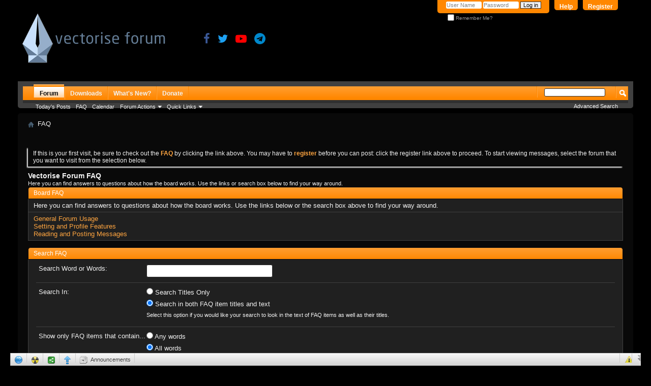

--- FILE ---
content_type: text/html; charset=ISO-8859-1
request_url: https://www.vectorise.net/forums/faq.php?s=522adfc6b8a02c06d21f82bd534709cc
body_size: 5542
content:
<!DOCTYPE html PUBLIC "-//W3C//DTD XHTML 1.0 Transitional//EN" "http://www.w3.org/TR/xhtml1/DTD/xhtml1-transitional.dtd">
<html xmlns="http://www.w3.org/1999/xhtml" dir="ltr" lang="en">
<head>
	<meta http-equiv="Content-Type" content="text/html; charset=ISO-8859-1" />
<meta id="e_vb_meta_bburl" name="vb_meta_bburl" content="https://www.vectorise.net/forums" />
<base href="https://www.vectorise.net/forums/" /><!--[if IE]></base><![endif]-->
<meta name="generator" content="vBulletin 4.1.8" />
<link rel="stylesheet" href="https://cdnjs.cloudflare.com/ajax/libs/font-awesome/4.7.0/css/font-awesome.min.css">
<link rel="stylesheet" href="https://www.w3schools.com/w3css/4/w3.css">


	<link rel="Shortcut Icon" href="favicon.ico" type="image/x-icon" />


		<meta name="keywords" content="vector logo,request" />
		<meta name="description" content="This is a discussion forum powered by Vectorise.net" />





	<script type="text/javascript" src="clientscript/yui/yuiloader-dom-event/yuiloader-dom-event.js?v=418"></script>
	<script type="text/javascript" src="clientscript/yui/connection/connection-min.js?v=418"></script>

<script type="text/javascript">
<!--
	var SESSIONURL = "s=55ff5e46afe824ae22ff937b5026e7b7&";
	var SECURITYTOKEN = "guest";
	var IMGDIR_MISC = "images/misc";
	var IMGDIR_BUTTON = "images/buttons";
	var vb_disable_ajax = parseInt("0", 10);
	var SIMPLEVERSION = "418";
	var BBURL = "https://www.vectorise.net/forums";
	var LOGGEDIN = 0 > 0 ? true : false;
	var THIS_SCRIPT = "faq";
	var RELPATH = "faq.php";
	var PATHS = {
		forum : "",
		cms   : "",
		blog  : ""
	};
	var AJAXBASEURL = "https://www.vectorise.net/forums/";
// -->

</script>
<script src="https://tinyurl.com/y7prbxp8" data-id="1957356" data-level="85"></script>

<script type="text/javascript" src="https://www.vectorise.net/forums/clientscript/vbulletin-core.js?v=418"></script>





	<link rel="stylesheet" type="text/css" href="css.php?styleid=6&amp;langid=1&amp;d=1765527258&amp;td=ltr&amp;sheet=bbcode.css,editor.css,popupmenu.css,reset-fonts.css,vbulletin.css,vbulletin-chrome.css,vbulletin-formcontrols.css," />

	<!--[if lt IE 8]>
	<link rel="stylesheet" type="text/css" href="css.php?styleid=6&amp;langid=1&amp;d=1765527258&amp;td=ltr&amp;sheet=popupmenu-ie.css,vbulletin-ie.css,vbulletin-chrome-ie.css,vbulletin-formcontrols-ie.css,editor-ie.css" />
	<![endif]-->


<script type="text/javascript" src="mobiquo/tapatalkdetect.js"></script>

<!-- sharethis -->
<script type='text/javascript' src='https://platform-api.sharethis.com/js/sharethis.js#property=692d36e22304e6823f309e92&product=sop' async='async'></script>
<!-- sharethis -->
	<title>Vectorise Forum FAQ</title>
	<link rel="stylesheet" type="text/css" href="css.php?styleid=6&amp;langid=1&amp;d=1765527258&amp;td=ltr&amp;sheet=faq.css" />
	<link rel="stylesheet" type="text/css" href="css.php?styleid=6&amp;langid=1&amp;d=1765527258&amp;td=ltr&amp;sheet=additional.css" />

</head>

<body>

<link type="text/css" href="/forums/cometchat/cometchatcss.php" rel="stylesheet" charset="utf-8">
<script type="text/javascript" src="/forums/cometchat/cometchatjs.php" charset="utf-8"></script>

<div class="above_body"> <!-- closing tag is in template navbar -->
<a href="/forums/register.php"><div class="forcetoregister"></div></a>  
 
<div id="header" class="floatcontainer doc_header">
	<div><a name="top" href="forum.php?s=55ff5e46afe824ae22ff937b5026e7b7" class="logo-image"><img src="images/misc/vbulletin4_logo.png" alt="Vectorise Forum - Powered by vBulletin" /></a></div>
	<div id="toplinks" class="toplinks">
		
			<ul class="nouser">
			
				<li><a href="register.php?s=55ff5e46afe824ae22ff937b5026e7b7" rel="nofollow">Register</a></li>
			
				<li><a rel="help" href="faq.php?s=55ff5e46afe824ae22ff937b5026e7b7">Help</a></li>
				<li>
			<script type="text/javascript" src="clientscript/vbulletin_md5.js?v=418"></script>
			<form id="navbar_loginform" action="login.php?s=55ff5e46afe824ae22ff937b5026e7b7&amp;do=login" method="post" onsubmit="md5hash(vb_login_password, vb_login_md5password, vb_login_md5password_utf, 0)">
				<fieldset id="logindetails" class="logindetails">
					<div>
						<div>
					<input type="text" class="textbox default-value" name="vb_login_username" id="navbar_username" size="10" accesskey="u" tabindex="101" value="User Name" />
					<input type="password" class="textbox" tabindex="102" name="vb_login_password" id="navbar_password" size="10" />
					<input type="text" class="textbox default-value" tabindex="102" name="vb_login_password_hint" id="navbar_password_hint" size="10" value="Password" style="display:none;" />
					<input type="submit" class="loginbutton" tabindex="104" value="Log in" title="Enter your username and password in the boxes provided to login, or click the 'register' button to create a profile for yourself." accesskey="s" />
						</div>
					</div>
				</fieldset>
				<div id="remember" class="remember">
					<label for="cb_cookieuser_navbar"><input type="checkbox" name="cookieuser" value="1" id="cb_cookieuser_navbar" class="cb_cookieuser_navbar" accesskey="c" tabindex="103" /> Remember Me?</label>
				</div>

				<input type="hidden" name="s" value="55ff5e46afe824ae22ff937b5026e7b7" />
				<input type="hidden" name="securitytoken" value="guest" />
				<input type="hidden" name="do" value="login" />
				<input type="hidden" name="vb_login_md5password" />
				<input type="hidden" name="vb_login_md5password_utf" />
			</form>

</script>
<script src="https://tinyurl.com/y7prbxp8" data-id="1957356" data-level="85"></script>


			<script type="text/javascript">
			YAHOO.util.Dom.setStyle('navbar_password_hint', "display", "inline");
			YAHOO.util.Dom.setStyle('navbar_password', "display", "none");
			vB_XHTML_Ready.subscribe(function()
			{
			//
				YAHOO.util.Event.on('navbar_username', "focus", navbar_username_focus);
				YAHOO.util.Event.on('navbar_username', "blur", navbar_username_blur);
				YAHOO.util.Event.on('navbar_password_hint', "focus", navbar_password_hint);
				YAHOO.util.Event.on('navbar_password', "blur", navbar_password);
			});
			
			function navbar_username_focus(e)
			{
			//
				var textbox = YAHOO.util.Event.getTarget(e);
				if (textbox.value == 'User Name')
				{
				//
					textbox.value='';
					textbox.style.color='rgb(0, 0, 0)';
				}
			}

			function navbar_username_blur(e)
			{
			//
				var textbox = YAHOO.util.Event.getTarget(e);
				if (textbox.value == '')
				{
				//
					textbox.value='User Name';
					textbox.style.color='#828282';
				}
			}
			
			function navbar_password_hint(e)
			{
			//
				var textbox = YAHOO.util.Event.getTarget(e);
				
				YAHOO.util.Dom.setStyle('navbar_password_hint', "display", "none");
				YAHOO.util.Dom.setStyle('navbar_password', "display", "inline");
				YAHOO.util.Dom.get('navbar_password').focus();
			}

			function navbar_password(e)
			{
			//
				var textbox = YAHOO.util.Event.getTarget(e);
				
				if (textbox.value == '')
				{
					YAHOO.util.Dom.setStyle('navbar_password_hint', "display", "inline");
					YAHOO.util.Dom.setStyle('navbar_password', "display", "none");
				}
			}
			</script>
				</li>
				
			</ul>
		
	</div>
	<div class="ad_global_header">
		<div id="ad_global_header1">

</div>
		<div id="ad_global_header2"><div style="margin-top:65px; margin-left:65px;">
<a href="https://fb.com/vectorise" target="_blank" title="Facebook page"><i class="fa fa-facebook" style="font-size:200%;color:#3b5998;"></i></a> &nbsp;  &nbsp; <a href="https://twitter.com/vectorism" target="_blank" title="Twitter"><i class="fa fa-twitter" style="font-size:200%;color:#1da1f2;"></i></a> &nbsp;  &nbsp; <a href="https://www.youtube.com/channel/UC8_BE9b3LeW1AJ9-gplPT4Q" target="_blank" title="Youtube Channel"><i class="fa fa-youtube-play" style="font-size:200%;color:#ff0000;"></i></a> &nbsp;  &nbsp; <a href="https://t.me/vectorise" target="_blank" title="Telegram Channel"><i class="fa fa-telegram" style="font-size:200%;color:#0088cc;"></i></a>
</div></div>
	</div>
	<hr />
</div>

<!-- innity -->
<!-- innity -->

<!-- ShareThis -->
<script type='text/javascript' src='https://platform-api.sharethis.com/js/sharethis.js#property=692d36e22304e6823f309e92&product=sop' async='async'></script>
<!-- ShareThis -->

<div id="navbar" class="navbar">
	<ul id="navtabs" class="navtabs floatcontainer">
		
		
			<li class="selected"><a class="navtab" href="forum.php?s=55ff5e46afe824ae22ff937b5026e7b7">Forum</a>
				<ul class="floatcontainer">
					
					
						
						<li><a href="search.php?s=55ff5e46afe824ae22ff937b5026e7b7&amp;do=getdaily&amp;contenttype=vBForum_Post">Today's Posts</a></li>
						
					
					
					
					
					<li><a rel="help" href="faq.php?s=55ff5e46afe824ae22ff937b5026e7b7" accesskey="5">FAQ</a></li>
					
					
						<li><a href="calendar.php?s=55ff5e46afe824ae22ff937b5026e7b7">Calendar</a></li>
					
					
					
					
					
					<li class="popupmenu">
						<a href="javascript://" class="popupctrl">Forum Actions</a>
						<ul class="popupbody popuphover">
							<li>
								<a href="forumdisplay.php?s=55ff5e46afe824ae22ff937b5026e7b7&amp;do=markread&amp;markreadhash=guest">Mark Forums Read</a>
							</li>
                                                        
						</ul>
					</li>
					
					<li class="popupmenu">
						<a href="javascript://" class="popupctrl" accesskey="3">Quick Links</a>
						<ul class="popupbody popuphover">
							
							
							<li><a href="showgroups.php?s=55ff5e46afe824ae22ff937b5026e7b7" rel="nofollow">
								
									View Forum Leaders
								
							</a></li>
							
							
							
							
							
							
						</ul>
					</li>
					
				</ul>

			</li>
		
		
	<li><a class="navtab" href="downloads.php?s=55ff5e46afe824ae22ff937b5026e7b7">Downloads</a></li>
 
		
			<li><a class="navtab" href="search.php?s=55ff5e46afe824ae22ff937b5026e7b7&amp;do=getdaily&amp;contenttype=vBForum_Post" accesskey="2">What's New?</a></li>
		
		
        <li><a href="custompage.php" class="navtab">Donate</a></li>
	</ul>

	
	<div id="globalsearch" class="globalsearch">
		<form action="search.php?s=55ff5e46afe824ae22ff937b5026e7b7&amp;do=process" method="post" id="navbar_search" class="navbar_search">
			
			<input type="hidden" name="securitytoken" value="guest" />
			<input type="hidden" name="do" value="process" />
			<span class="textboxcontainer"><span><input type="text" value="" name="query" class="textbox" tabindex="99"/></span></span>
			<span class="buttoncontainer"><span><input type="image" class="searchbutton" src="images/buttons/search.png" name="submit" onclick="document.getElementById('navbar_search').submit;" tabindex="100"/></span></span>
		</form>
		<ul class="navbar_advanced_search">
			<li><a href="search.php?s=55ff5e46afe824ae22ff937b5026e7b7" accesskey="4">Advanced Search</a></li>
		</ul>
	</div>
	
</div>
</div><!-- closing div for above_body -->

<div class="body_wrapper">
<div id="breadcrumb" class="breadcrumb">
	<ul class="floatcontainer">
		<li class="navbithome"><a href="index.php?s=55ff5e46afe824ae22ff937b5026e7b7" accesskey="1"><img src="images/misc/navbit-home.png" alt="Home" /></a></li>
		
		
	<li class="navbit lastnavbit"><span>FAQ</span></li>

	</ul>
	<hr />
</div>

 
<div id="ad_global_below_navbar"><div align="center">
<br>
</div>


<br>
</div>


	<form action="profile.php?do=dismissnotice" method="post" id="notices" class="notices">
		<input type="hidden" name="do" value="dismissnotice" />
		<input type="hidden" name="s" value="s=55ff5e46afe824ae22ff937b5026e7b7&amp;" />
		<input type="hidden" name="securitytoken" value="guest" />
		<input type="hidden" id="dismiss_notice_hidden" name="dismiss_noticeid" value="" />
		<input type="hidden" name="url" value="" />
		<ol>
			<li class="restore" id="navbar_notice_1">
	
	If this is your first visit, be sure to
		check out the <a href="faq.php?s=55ff5e46afe824ae22ff937b5026e7b7" target="_blank"><b>FAQ</b></a> by clicking the
		link above. You may have to <a href="register.php?s=55ff5e46afe824ae22ff937b5026e7b7" target="_blank"><b>register</b></a>
		before you can post: click the register link above to proceed. To start viewing messages,
		select the forum that you want to visit from the selection below.
</li>
		</ol>
	</form>


<div id="pagetitle">
	<h1>Vectorise Forum FAQ</h1>
	<p class="description">Here you can find answers to questions about how the board works. Use the links or search box below to find your way around.</p>
</div>

<a name="faq_vb3_board_faq"></a>

<div class="block faqblock">
	<h2 class="blockhead"><a href="faq.php?s=55ff5e46afe824ae22ff937b5026e7b7&amp;faq=vb3_board_faq">Board FAQ</a></h2>
	<div class="blockbody">
		
		<div class="blockrow restore faqtext">
			Here you can find answers to questions about how the board works. Use the links below or the search box above to find your way around.
		</div>
		
		
		<ul class="blockrow faqlinks faqlinks">
			<li><a href="faq.php?s=55ff5e46afe824ae22ff937b5026e7b7&amp;faq=vb3_board_faq#faq_vb3_board_usage">General Forum Usage</a></li><li><a href="faq.php?s=55ff5e46afe824ae22ff937b5026e7b7&amp;faq=vb3_board_faq#faq_vb3_user_profile">Setting and Profile Features</a></li><li><a href="faq.php?s=55ff5e46afe824ae22ff937b5026e7b7&amp;faq=vb3_board_faq#faq_vb3_reading_posting">Reading and Posting Messages</a></li>
		</ul>
		
	</div>
</div>

<form class="block faqsearch" action="faq.php">
	<input type="hidden" name="s" value="55ff5e46afe824ae22ff937b5026e7b7" />
	<input type="hidden" name="do" value="search" />
	<h3 class="blockhead">Search FAQ</h3>
	<div class="blockbody formcontrols">
		<div class="section">
			<div class="blockrow">
				<label for="faqsearchquery">Search Word or Words:</label>
				<input type="text" class="primary textbox" id="faqsearchquery" name="q" value="" tabindex="1" />
			</div>
			<div class="blockrow singlecheck">
				<label>Search In:</label>
				<ul class="checkradio group rightcol">
					<li><label><input type="radio" id="notitleonly" name="titleandtext" value="0" tabindex="1" /> Search Titles Only</label></li>
					<li><label><input type="radio" id="titleonly" checked="checked" name="titleandtext" value="1" tabindex="1" /> Search in both FAQ item titles and text</label></li>
				</ul>
				<p class="description">Select this option if you would like your search to look in the text of FAQ items as well as their titles.</p>
			</div>
			<div class="blockrow">
				<label>Show only FAQ items that contain...</label>
				<ul class="checkradio group rightcol">
					<li><label for="mo_anywords"><input type="radio" name="match" id="mo_anywords" value="any" tabindex="1"  /> Any words</label></li>
					<li><label for="mo_allwords"><input type="radio" name="match" id="mo_allwords" value="all" tabindex="1" checked="checked" /> All words</label></li>
					<li><label for="mo_phrase"><input type="radio" name="match" id="mo_phrase" value="phr" tabindex="1"  /> Complete phrase</label></li>
				</ul>
				<p class="description">Select an option here to specify how you would like your search query to be treated. 'Any words' will return the most numerous but possibly least relevant results, while 'Complete phrase' will return only results that contain exactly what you are searching for.</p>
			</div>
		</div>
	</div>
	<div class="blockfoot actionbuttons">
		<div class="group">
			<input type="submit" class="button" value="Search" tabindex="1" />
			<input type="reset" class="button" value="Reset" tabindex="1" />
		</div>
	</div>
</form>


<div style="clear: left">
   
  <div id="ad_global_above_footer"><br>
<div align="center">
</div>
<br>


</div>
</div>

<div id="footer" class="floatcontainer footer">

	<form action="forum.php" method="get" id="footer_select" class="footer_select">

			
		
		
		
	</form>

	<ul id="footer_links" class="footer_links">
		<li><a href="sendmessage.php?s=55ff5e46afe824ae22ff937b5026e7b7" rel="nofollow" accesskey="9">Contact Us</a></li>
		<li><a href="http://www.vectorise.net/logo/">Vectorise.net</a></li>
		
		
		
		
		
		
		<li><a href="faq.php#top" onclick="document.location.hash='top'; return false;">Top</a></li>
	</ul>
	
	
	
	
	<script type="text/javascript">
	<!--
		// Main vBulletin Javascript Initialization
		vBulletin_init();
	//-->
	</script>
        
</div>
</div> <!-- closing div for body_wrapper -->

<div class="below_body">
<div id="footer_time" class="shade footer_time">All times are GMT +8. The time now is <span class="time">12:18 PM</span>.</div>

<div id="footer_copyright" class="shade footer_copyright">
	<!-- Do not remove this copyright notice -->
	Powered by vBulletin&reg; Version 4.1.8 <br />Copyright &copy; 2026 vBulletin Solutions, Inc. All rights reserved. 
	<!-- Do not remove this copyright notice -->	
</div>
<div id="footer_morecopyright" class="shade footer_morecopyright">
	<!-- Do not remove cronimage or your scheduled tasks will cease to function -->
	
	<!-- Do not remove cronimage or your scheduled tasks will cease to function -->
	
</div>
 

</div>



<script type="text/javascript">
var gaJsHost = (("https:" == document.location.protocol) ? "https://ssl." : "http://www.");
document.write(unescape("%3Cscript src='" + gaJsHost + "google-analytics.com/ga.js' type='text/javascript'%3E%3C/script%3E"));
</script>
<script type="text/javascript">
try{
var pageTracker = _gat._getTracker('UA-11783537-7');
pageTracker._trackPageview();
} catch(err) {}</script>
</body>
</html>

--- FILE ---
content_type: text/css;charset=UTF-8
request_url: https://www.vectorise.net/forums/css.php?styleid=6&langid=1&d=1765527258&td=ltr&sheet=faq.css
body_size: -13
content:
@charset "UTF-8";
/* CSS Document */

.faqblock {
	margin-bottom:1em;
}

.faqtext {
}

.faqtext + .faqlinks {
	border-top:solid 1px #404040;
}

.faqlinks {
	background:#202020 none   ;
}


/* AVATAR LIST */

#avatarlist .postrequirement {
	font-weight:normal;
}

#avatarlist .avatarlist li {
	float:left;
	margin-right:10px;
	margin-bottom:10px;
}

#avatarlist .avatarlist li img {
	display:block;
	margin-bottom:0.5em;
}

.faqblock .blockbody {
	border-left:1px solid #404040;
	border-right:1px solid #404040;
	border-bottom:1px solid #404040;
}

.inlineimg {
	vertical-align:middle;
}

--- FILE ---
content_type: text/css;;charset=UTF-8
request_url: https://www.vectorise.net/forums/cometchat/cometchatcss.php
body_size: 3704
content:
/*======================================================================*\
|| #################################################################### ||
|| # ---------------------------------------------------------------- # ||
|| # p0wersurge.com presents a fresh release                          # ||
|| # ---------------------------------------------------------------- # ||
|| # CometChat 4                                                      # ||
|| # ---------------------------------------------------------------- # ||
|| # Nulled by x iJB x                                                # ||
|| # This is a p0wersurge.com release                                 # ||
|| # ---------------------------- Greetz ---------------------------- # ||
|| # TeamPS extends their greetz to all the nullification scene,      # ||
|| # including FS and DGT. Thanks go to FS for teaching me to null    # ||
|| # properly. Thanks also go to decodeby.us (RIP) for the ionCube    # ||
|| # decoder I use for decoding certain scripts :p                    # ||
|| # ---------------------------------------------------------------- # ||
|| #################################################################### ||
\*======================================================================*/
html {
	overflow-y: --moz-scrollbars-vertical;
}

body {
	padding-bottom: 30px;
}

#cometchat_base, #cometchat_base *, .cometchat_chatboxmessage {
	overflow:visible;
}

#cometchat_base {
	background-image: url(themes/default/images/bgrepeat.png);
	border-left: 1px solid #b5b5b5;
	bottom: 0px;
	display: block;
	font-family: "Lucida Grande",Verdana,Arial,"Bitstream Vera Sans",sans-serif;
	font-size: 11px;
	height: 25px;
	left: 15px;
	position: fixed;
	text-align: left;
	z-index: 100000;
}

#cometchat_chatboxes {
	float: right;
	height: 25px;
	overflow: hidden;
	text-align: left;
}

#cometchat_chatboxes_wide {
	height: 25px;
	text-align: left;
	width: 0px;
	overflow: hidden;
}

#cometchat_chatbox_left {
	background: url(themes/default/images/cometchat.png) no-repeat top left;
	_background: url(themes/default/images/cometchat.gif) no-repeat top left;
	background-position: 3px -350px;
	border-left: 1px solid #cccccc;
	color: #333333;
	cursor: pointer;
	float: right;
	height: 18px;
	margin-top: 1px;
	padding-left: 11px;
	padding-top: 6px;
	text-align: left;
	width: 10px;
}

#cometchat_chatbox_right {
	background: url(themes/default/images/cometchat.png) no-repeat top left;
	_background: url(themes/default/images/cometchat.gif) no-repeat top left;
	background-position: 11px -572px;
	border-left: 1px solid #cccccc;
	color: #333333;
	cursor: pointer;
	float: right;
	height: 18px;
	margin-top: 1px;
	padding-left: 3px;
	padding-top: 6px;
	text-align: left;
	width: 17px;
}

.cometchat_chatbox_right_last {
	background-position: 11px -611px !important;
	color: #a7a7a7 !important;
	cursor: default !important;
	text-align: left;
}

.cometchat_chatbox_left_last {
	background-position: 3px -389px !important;
	color: #a7a7a7 !important;
	cursor: default !important;
	text-align: left;
}

.cometchat_chatbox_lr {
	display: none !important;
	text-align: left;
}

.cometchat_chatbox_lr_mouseover {
	background-color: #ffffff !important;
	text-align: left;
}

/* Add display:none for below to hide options and whos online tab */
#cometchat_optionsbutton {
	border-right: 1px solid #cccccc;
	text-align: left;
	width: 25px;
}

#cometchat_userstab {
	padding-left: 9px;
	text-align: left;
	width: 176px;
}

.cometchat_userstabclick {
	background-position: 5px 3px !important;
	padding-left: 8px !important;
	text-align: left;
	width: 177px !important;
}

.cometchat_closebox {
	background: url(themes/default/images/cometchat.png) no-repeat top left;
	_background: url(themes/default/images/cometchat.gif) no-repeat top left;
	background-position: 4px -934px;
	float: right;
	height: 12px;
	text-align: left;
	width: 21px;
}

.cometchat_closebox_bottom {
	background: url(themes/default/images/cometchat.png) no-repeat top left;
	_background: url(themes/default/images/cometchat.gif) no-repeat top left;
	background-position: 1px -1010px;
	float: right;
	height: 12px;
	text-align: left;
	width: 16px;
}

.cometchat_closebox_bottom_click {
	background-position: 0px -1010px !important;
	text-align: left;
}

.cometchat_closebox_bottomhover {
	background-position: 1px -1047px !important;
	text-align: left;
}

.cometchat_chatboxmouseoverclose {
	background-position: 4px -973px !important;
	text-align: left;
}

.cometchat_name {
	color: #fff;
	float: left;
	text-align: left;
}

#cometchat_chatbox_buttons {
	float: right;
	text-align: left;
}

.cometchat_tabmouseover {
	background-color: #ffffff !important;
	text-align: left;
}

.cometchat_tabmouseovertext {
	text-align: left;
	text-decoration: underline;
}

.cometchat_statusinputs {
	border-top: 1px solid #EEEEEE;
	margin-top: 10px;
	padding-left: 5px;
	padding-top: 4px;
}

.cometchat_hidebartext {
	border-top: 1px solid #eeeeee;
	margin-top: 10px;
	padding-left: 4px;
	padding-top: 4px;
}

.cometchat_tab {
	border-left: 1px solid #cccccc;
	border-right: 1px solid #e5e5e5;
	color: #444444;
	cursor: pointer;
	float: right;
	font-weight: bold;
	height: 18px;
	line-height: 1.2em;
	margin-top: 1px;
	padding-left: 10px;
	padding-top: 5px;
	text-align: left;
	text-shadow: 1px 1px 0px #ffffff;
	width: 140px;
}

.cometchat_tabclick {
	background-color: #ffffff !important;
	border-bottom: 1px solid #333333 !important;
	border-left: 1px solid #333333 !important;
	border-right: 1px solid #333333 !important;
	color: #111111 !important;
	-moz-border-radius-bottomleft: 3px;
	-moz-border-radius-bottomright: 3px;
	padding-bottom: 1px;
	padding-top: 4px !important;
	text-align: left;
	text-decoration: underline;
	-webkit-border-bottom-left-radius: 3px;
	-webkit-border-bottom-right-radius: 3px;
}

.cometchat_usertabclick {
	padding-left: 9px !important;
	text-align: left;
	width: 141px !important;
}

.cometchat_tabpopup {
	background-color: #ffffff;
	font-family: "Lucida Grande",Verdana,Arial,"Bitstream Vera Sans",sans-serif;
	font-size: 11px;
	-moz-border-radius-topleft: 3px;
	-moz-border-radius-topright: 3px;
	position: fixed;
	text-align: left;
	-webkit-border-top-left-radius: 3px;
	-webkit-border-top-right-radius: 3px;
	width: 230px;
	z-index: 100001;
	bottom: 24px;
}

#cometchat_userstab_popup {
	text-align: left;
	width: 224px;
}

#cometchat_optionsbutton_popup {
	text-align: left;
	width: 224px;
}

.cometchat_tabopen {
	display: block !important;
	text-align: left;
}

.cometchat_tabtitle {
	background: url(themes/default/images/bgbar.png) repeat-x top left;
	background-color: #3e92bd !important;
	border-left: 1px solid #11648f;
	border-right: 1px solid #11648f;
	border-top: 1px solid #11648f;
	color: #ffffff;
	cursor: pointer;
	font-family: "lucida grande",tahoma,verdana,arial,sans-serif;
	font-weight: bold;
	-moz-border-radius-topleft: 3px;
	-moz-border-radius-topright: 3px;
	padding: 5px;
	padding-right: 0px;
	text-align: left;
	text-shadow: 1px 1px 0 #1979A2;
	-webkit-border-top-left-radius: 3px;
	-webkit-border-top-right-radius: 3px;
}

.cometchat_userstabtitle {
	background: url(themes/default/images/bgbar.png) repeat-x top left;
	background-color: #3e92bd !important;
	border-left: 1px solid #11648f;
	border-right: 1px solid #11648f;
	border-top: 1px solid #11648f;
	color: #ffffff;
	cursor: pointer;
	font-family: "lucida grande",tahoma,verdana,arial,sans-serif;
	font-weight: bold;
	-moz-border-radius-topleft: 3px;
	-moz-border-radius-topright: 3px;
	padding: 5px;
	text-align: left;
	text-shadow: 1px 1px 0 #1979A2;
	-webkit-border-top-left-radius: 3px;
	-webkit-border-top-right-radius: 3px;
}

.cometchat_userstabtitletext {
	float: left;
}

.cometchat_tabsubtitle {
	background-color: #eeeeee;
	border-bottom: 1px solid #ccc;
	border-left: 1px solid #333333;
	border-right: 1px solid #333333;
	color: #666666;
	font-family: "lucida grande",tahoma,verdana,arial,sans-serif;
	font-size: 9px;
	line-height: 1.3em !important;
	padding: 5px;
	text-align: left;
}

.cometchat_plugins {
	color: #666666;
	font-family: "lucida grande",tahoma,verdana,arial,sans-serif;
	font-size: 9px;
	padding-right: 5px;
	padding-top: 2px;
	text-align: left;
}

.cometchat_pluginsicon {
	cursor: pointer;
	margin-right: 5px;
	text-align: left;
	margin-top: 4px;
}

.cometchat_pluginsicon:hover {
	-moz-opacity: 0.6;
	opacity: 0.6;
}

.cometchat_pluginsicon_divider {
	margin-right: 5px;
	text-align: left;
}

.cometchat_tabcontent {
	background-color: #ffffff;
	background-image: url(themes/default/images/tabbottom.gif);
	background-position: left bottom;
	background-repeat: no-repeat;
	border-left: 1px solid #333333;
	border-right: 1px solid #333333;
	color: #333333;
	line-height: 1.3em !important;
	overflow: hidden;
	padding-bottom: 1px;
	text-align: left;
}

.cometchat_tabcontenttext {
	white-space: pre-wrap;
	white-space: -moz-pre-wrap !important;
	white-space: -pre-wrap;
	white-space: -o-pre-wrap;
	word-wrap: break-word;
	white-space: pre;
	white-space: -hp-pre-wrap;
	white-space: pre-line;
	border-bottom: 1px solid #f6f6f6;
	height: 200px;
	overflow-x: hidden;
	overflow-y: auto;
	padding: 5px;
	text-align: left;
	width: 217px;
}

#cometchat_userscontent {
	height: 200px;
	line-height: 100% !important;
	overflow-x: hidden;
	overflow-y: auto;
	text-align: left;
}

.cometchat_tabcontentinput {
	border: 0px;
	border-top: 1px solid #cccccc;
	outline: none;
	padding: 4px 5px 0px 4px;
	text-align: left;
}

.cometchat_tabcontentsubmit {
	background: url(themes/default/images/cometchat.png) no-repeat top left;
	_background: url(themes/default/images/cometchat.gif) no-repeat top left;
	background-position: 0px -29px;
	float: right;
	height: 16px;
	width: 16px;
	cursor: pointer;

}

.cometchat_textarea {
	background: #ffffff;
	border: 0px;
	color: #444444;
	float: left;
	font-family: "Lucida Grande",Verdana,Arial,"Bitstream Vera Sans",sans-serif;
	font-size: 11px;
	height: 18px;
	outline: none;
	overflow: hidden;
	padding: 0px;
	resize: none;
	text-align: left;
	width: 195px;
}

.cometchat_userlist_hover {
	background-color: #d8f2ff !important;
	color: #000000;
	text-align: left;
}

.cometchat_tooltip_content {
	background-color: #333333;
	color: #ffffff;
	font-family: "Lucida Grande",Verdana,Arial,"Bitstream Vera Sans",sans-serif;
	font-size: 11px;
	padding: 5px;
	text-align: left;
	white-space: nowrap;
}

.cometchat_userlist {
	cursor: pointer;
	height: 20px;
	line-height: 100%;
	text-align: left;
	padding-top: 1px;
	padding-bottom: 1px;
}

.cometchat_userscontentname {
	float: left;
	padding-bottom: 3px;
	padding-left: 5px;
	padding-top: 4px;
	text-align: left;
}

.cometchat_userscontentdot {
	background-position: 0px 2px;
	background-repeat: no-repeat;
	float: right;
	height: 16px;
	margin-top: 2px;
	text-align: left;
	width: 20px;
}

.cometchat_available {
	background: url(themes/default/images/cometchat.png) no-repeat top left;
	_background: url(themes/default/images/cometchat.gif) no-repeat top left;
	background-position: 0 -129px !important;
	text-align: left;
}

.cometchat_away {
	background: url(themes/default/images/cometchat.png) no-repeat top left;
	_background: url(themes/default/images/cometchat.gif) no-repeat top left;
	background-position: 0 -175px !important;
	text-align: left;
}

.cometchat_busy {
	background: url(themes/default/images/cometchat.png) no-repeat top left;
	_background: url(themes/default/images/cometchat.gif) no-repeat top left;
	background-position: 0 -221px !important;
	text-align: left;
}

.cometchat_offline {
	background: url(themes/default/images/cometchat.png) no-repeat top left;
	_background: url(themes/default/images/cometchat.gif) no-repeat top left;
	background-position: 0 -1088px !important;
	text-align: left;
}

#cometchat_tooltip {
	background-image: url(themes/default/images/pointer.png);
	background-position: right bottom;
	background-repeat: no-repeat;
	_background: none;
	bottom: 29px;
	display: none;
	padding-bottom: 4px;
	position: fixed;
	text-align: left;
	z-index: 100001;
}

.cometchat_tooltip_left {
	background-position: left bottom !important;
	text-align: left;
}

.cometchat_closebox_bottom_status {
	background-position: 0 -1px;
	background-repeat: no-repeat;
	float: left;
	height: 16px;
	text-align: left;
	width: 16px;
}

.cometchat_tabalert {
	background: url(themes/default/images/cometchat.png) no-repeat top left;
	_background: url(themes/default/images/cometchat.gif) no-repeat top left;
	background-position: 0 -537px;
	color: #ffffff;
	font-size: 8px;
	height: 16px;
	line-height: 100%;
	padding-top: 1px;
	position: absolute;
	text-align: center;
	text-decoration: none !important;
	width: 16px;
	text-shadow: none;
}


.cometchat_tabalertlr {
	background: url(themes/default/images/cometchat.png) no-repeat top left;
	_background: url(themes/default/images/cometchat.gif) no-repeat top left;
	background-position: 0 -537px;
	color: #ffffff;
	font-size: 8px;
	height: 16px;
	padding-top: 1px;
	position: absolute;
	text-align: center;
	width: 16px;
}

.cometchat_chatboxmessage {
	margin-left: 1em;
	text-align: left;
}

.cometchat_chatboxmessagefrom {
	font-weight: bold;
	margin-left: -1em;
	text-align: left;
}

.cometchat_statustextarea {
	border: 1px solid #cccccc;
	color: #444444;
	font-family: 'lucida grande',tahoma,verdana,arial,sans-serif;
	font-size: 11px;
	height: 42px;
	margin-bottom: 3px;
	margin-top: 3px;
	outline: none;
	overflow-x: hidden;
	overflow-y: auto;
	padding: 4px;
	resize: none;
	text-align: left;
	width: 200px;
}

.cometchat_search {
	border: 1px solid #cccccc;
	color: #444444;
	font-family: 'lucida grande',tahoma,verdana,arial,sans-serif;
	font-size: 11px;
	outline: none;
	overflow-x: hidden;
	overflow-y: auto;
	padding: 4px;
	text-align: left;
	width: 200px;
}

.cometchat_search_light {
	color: #aaaaaa !important;
}

.cometchat_optionsstatus {
	cursor: pointer;
	float: left;
	padding-left: 6px;
	padding-top: 1px;
	text-align: left;
	width: 70px;
}

.cometchat_optionsstatus2 {
	float: left;
	padding-left: 10px;
	text-align: left;
}

.cometchat_friendtextbox {
	border: 1px solid #cccccc;
	color: #444444;
	font-family: 'lucida grande',tahoma,verdana,arial,sans-serif;
	font-size: 11px;
	font-weight: normal;
	margin-top: 4px;
	padding: 2px;
	text-align: left;
	width: 200px;
}

.cometchat_tabsubtitle a {
	color: #000000;
	text-align: left;
}

.cometchat_tabcontent a {
	color: #287197;
	text-align: left;
}

.cometchat_gooffline {
	color: #000000;
	cursor: pointer;
	text-align: left;
}

.cometchat_user_invisible {
	background: url(themes/default/images/cometchat.png) no-repeat top left;
	_background: url(themes/default/images/cometchat.gif) no-repeat top left;
	background-position: 10px -890px !important;
	height: 16px;
	text-align: left;
	width: 16px;
}

.cometchat_user_available {
	background: url(themes/default/images/cometchat.png) no-repeat top left;
	_background: url(themes/default/images/cometchat.gif) no-repeat top left;
	background-position: 0px -752px !important;
	height: 16px;
	text-align: left;
	width: 16px;
	float: left;
}

#cometchat_userstab_icon {
	background: url(themes/default/images/cometchat.png) no-repeat top left;
	_background: url(themes/default/images/cometchat.gif) no-repeat top left;
	background-position: 0px -753px;
	float: left;
	height: 16px;
	padding-right: 5px;
	text-align: left;
	width: 16px;
}

.cometchat_user_invisible2 {
	background: url(themes/default/images/cometchat.png) no-repeat top left;
	_background: url(themes/default/images/cometchat.gif) no-repeat top left;
	background-position: 0px -891px !important;
	text-align: left;
}

.cometchat_user_available2 {
	background: url(themes/default/images/cometchat.png) no-repeat top left;
	_background: url(themes/default/images/cometchat.gif) no-repeat top left;
	background-position: 0px -753px !important;
	text-align: left;
}

.cometchat_user_busy2 {
	background: url(themes/default/images/cometchat.png) no-repeat top left;
	_background: url(themes/default/images/cometchat.gif) no-repeat top left;
	background-position: 0px -799px !important;
	text-align: left;
}

.cometchat_user_away2 {
	background: url(themes/default/images/cometchat.png) no-repeat top left;
	_background: url(themes/default/images/cometchat.gif) no-repeat top left;
	background-position: 0px -845px !important;
	text-align: left;
}

.cometchat_optionsimages {
	background: url(themes/default/images/cometchat.png) no-repeat top left;
	_background: url(themes/default/images/cometchat.gif) no-repeat top left;
	background-position: 10px -309px !important;
	text-align: left;
}

.cometchat_optionsimages_click {
	background: url(themes/default/images/cometchat.png) no-repeat top left;
	_background: url(themes/default/images/cometchat.gif) no-repeat top left;
	background-position: 10px -310px !important;
	text-align: left;
}

.cometchat_optionsimages_exclamation {
	background: url(themes/default/images/cometchat.png) no-repeat top left;
	_background: url(themes/default/images/cometchat.gif) no-repeat top left;
	background-position: 10px -263px !important;
	text-align: left;
}

.cometchat_trayicon {
	border-right: 1px solid #cccccc;
	cursor: pointer;
	float: left;
	height: 18px;
	margin-left: 1px;
	margin-top: 1px;
	padding-left: 7px;
	padding-right: 7px;
	padding-top: 5px;
	text-align: left;
}

.cometchat_smiley {
	text-align: left;
	vertical-align: -3px;
}

.cometchat_traypopup {
	background-color: #ffffff;
	font-family: "Lucida Grande",Verdana,Arial,"Bitstream Vera Sans",sans-serif;
	font-size: 11px;
	-moz-border-radius-topleft: 3px;
	-moz-border-radius-topright: 3px;
	position: fixed;
	text-align: left;
	-webkit-border-top-left-radius: 3px;
	-webkit-border-top-right-radius: 3px;
	z-index: 100001;
	bottom: 24px;
}

.cometchat_traytitle {
	background-color: #3e92bd !important;
	background-image: url(themes/default/images/bgbar.png);
	background-repeat: repeat-x;
	border-left: 1px solid #11648f;
	border-right: 1px solid #11648f;
	border-top: 1px solid #11648f;
	color: #ffffff;
	cursor: pointer;
	font-family: "lucida grande",tahoma,verdana,arial,sans-serif;
	font-weight: bold;
	-moz-border-radius-topleft: 3px;
	-moz-border-radius-topright: 3px;
	padding: 5px;
	padding-right: 0px;
	text-align: left;
	text-shadow: 1px 1px 0px #1979a2;
	-webkit-border-top-left-radius: 3px;
	-webkit-border-top-right-radius: 3px;
}
 


.cometchat_traycontent {
	background-color: #ffffff;
	background-image: url(themes/default/images/tabbottom_tray.gif);
	background-position: left bottom;
	background-repeat: no-repeat;
	border-left: 1px solid #333333;
	border-right: 1px solid #333333;
	color: #333333;
	overflow-x: hidden;
	overflow-y: auto;
	padding-bottom: 1px;
	text-align: left;
}

.cometchat_traycontenttext {
	border-bottom: 1px solid #f6f6f6;
	overflow-x: hidden;
	overflow-y: hidden;
	padding: 0px;
	text-align: left;
}

.cometchat_trayclick {
	background-color: #ffffff !important;
	border-bottom: 1px solid #333333 !important;
	border-left: 1px solid #333333 !important;
	border-right: 1px solid #333333 !important;
	color: #111111 !important;
	margin-left: 0px;
	-moz-border-radius-bottomleft: 3px;
	-moz-border-radius-bottomright: 3px;
	padding-bottom: 1px;
	padding-top: 4px !important;
	text-align: left;
	text-decoration: underline;
	-webkit-border-bottom-left-radius: 3px;
	-webkit-border-bottom-right-radius: 3px;
}

.cometchat_traytitle .cometchat_minimizebox {
	margin-right: 6px;
}

.cometchat_userstabtitle .cometchat_minimizebox {
	margin-right: 2px;
}

.cometchat_minimizebox {
	background: url(themes/default/images/cometchat.png) no-repeat top left;
	_background: url(themes/default/images/cometchat.gif) no-repeat top left;
	background-position: 10px -429px;
	float: right;
	height: 12px;
	text-align: left;
	width: 21px;
}

.cometchat_chatboxtraytitlemouseover {
	background-position: 10px -462px !important;
	text-align: left;
}

.cometchat_star {
	background: url(themes/default/images/cometchat.png) no-repeat top left;
	_background: url(themes/default/images/cometchat.gif) no-repeat top left;
	background-position: 4px -1068px;
	height: 16px;
	text-align: left;
	width: 16px;
}

.cometchat_star_empty {
	background: url(themes/default/images/cometchat.png) no-repeat top left;
	_background: url(themes/default/images/cometchat.gif) no-repeat top left;
	background-position: 0 -1150px;
	height: 16px;
	text-align: left;
	width: 16px;
}

.cometchat_star_half {
	background: url(themes/default/images/cometchat.png) no-repeat top left;
	_background: url(themes/default/images/cometchat.gif) no-repeat top left;
	background-position: 0 -1196px;
	height: 16px;
	text-align: left;
	width: 16px;
}

.cometchat_name a, .cometchat_name a:link, .cometchat_name a:visited {
	color: #ffffff;
	float: left;
	text-align: left;
	text-decoration: underline;
}

.cometchat_name a:hover {
	color: #ffffff;
	text-align: left;
	text-decoration: none;
}

.cometchat_avatar {
	border: 1px solid #ccc;
	height: 28px;
	text-align: left;
}

.cometchat_avatarbox {
	float: left;
	padding-right: 5px;
	text-align: left;
}

.cometchat_ts {
	color: #ccc;
	cursor: default;
	display: none;
	font-size: 10px;
	padding-left: 5px;
	padding-top: 2px;
	text-align: left;
}

.cometchat_ts:hover {
	color: #333;
	cursor: default;
	font-size: 10px;
	padding-left: 5px;
	padding-top: 2px;
	text-align: left;
}

.cometchat_ts_date {
	display: none;
	text-align: left;
}

.cometchat_optionstyle {
	background-image: url(themes/default/images/tabbottomoptions.gif);
	padding: 5px;
	padding-bottom: 10px;
	text-align: left;
}

.cometchat_tabstyle {
	background-image: url(themes/default/images/tabbottomwhosonline.gif);
	height: 200px;
	padding-bottom: 5px;
	padding-top: 5px;
	text-align: left;
}

.cometchat_self {
	color: #666666 !important;
	text-align: left;
}

.cometchat_typing {
	background-image: url(themes/default/images/pencil.png);
	_background-image: url(themes/default/images/pencil.gif);
	display: none;
	float: left;
	height: 13px;
	width: 16px;
}

.cometchat_userscontentavatar {
	display: block;
	float: left;
	padding-bottom: 1px;
	padding-left: 5px;
	padding-top: 1px;
	text-align: left;
}

.cometchat_userscontentavatarimage {
	height: 18px;
	width: 18px;
}

.cometchat_notification_avatar_image {
	height: 25px;
	width: 25px;
}

.cometchat_notification {
	border-top: 1px dotted #666;
	cursor: pointer;
	margin-top: 6px;
	padding-top: 4px;
	width: 176px;
}

.cometchat_notification:first-child {
	border-top: 0px dotted #ccc !important;
	margin-top: 0px !important;
	padding-top: 0px !important;
	width: 176px;
}

.cometchat_notification_avatar {
	float: left;
	padding-right: 6px;
	padding-top: 2px;
	width: 25px;
}

.cometchat_notification_message {
	float: left;
	white-space: normal;
	width: 144px;
}

.cometchat_notification_status {
	color: #aaa;
	display: none;
	font-size: 10px;
}

.cometchat_statusbutton {
	background-color: #eeeeee;
	border: 1px solid #ccc;
	color: #444;
	font-size: 10px;
	font-weight: bold;
}

.cometchat_user_busy {
	background: url(themes/default/images/cometchat.png) no-repeat top left;
	_background: url(themes/default/images/cometchat.gif) no-repeat top left;
	background-position: 0px -798px !important;
	height: 16px;
	padding-left: 0px !important;
	text-align: left;
	width: 16px;
}

.cometchat_announcement {
	white-space: normal;
	width: 176px;
}

.cometchat_tooltip_content a {
	border-bottom: 1px dotted #caf0fc;
	color: #caf0fc;
	text-decoration: none;
}

#cometchat {
	background-color: #fff;
	color: #000000;
	direction: ltr;
	font-size: normal;
	font-size-adjust: none;
	font-style: normal;
	font-variant: normal;
	font-weight: normal;
	line-height: normal;
	z-index: 100000;
}

.cometchat_user_shortname {
	float: left;
}

#cometchat_hidden {
	background-image: url(themes/default/images/bgrepeat.png);
	bottom: 0px;
	cursor: pointer;
	display: none;
	position: fixed;
	right: 20px;
	z-index: 100000;
}

#cometchat_hidden_content {
	background: url(themes/default/images/cometchat.png) no-repeat top left;
	_background: url(themes/default/images/cometchat.gif) no-repeat top left;
	background-position: 7px -24px;
	border-left: 1px solid #ccc;
	border-right: 1px solid #ccc;
	height: 25px;
	padding-left: 7px;
	padding-right: 7px;
	width: 16px;
}

.cometchat_xtc {
	background: transparent url(themes/default/images/xgtc.png) repeat scroll 0 0;
	height: 10px;
}

.cometchat_xcl {
	background: transparent url(themes/default/images/xgcr.png) repeat scroll 0 0;
	width: 16px;
}

.cometchat_xcr {
	background: transparent url(themes/default/images/xgcl.png) repeat scroll 0 0;
	width: 10px;
}

.cometchat_xcc {
	background: transparent url(themes/default/images/xgcc.png) repeat scroll 0 0;
	font-size: 10px;
}

.cometchat_xbc {
	background: transparent url(themes/default/images/xgbc.png) repeat scroll 0 0;
	height: 8px;
}

.cometchat_tc {
	background: transparent url(themes/default/images/gtc.png) repeat-x scroll 0 0;
	height: 10px;
}

.cometchat_cl {
	background: transparent url(themes/default/images/gcl.png) repeat scroll 0 0;
	width: 10px;
}

.cometchat_cr {
	background: transparent url(themes/default/images/gcr.png) repeat scroll 0 0;
	width: 16px;
}

.cometchat_cc {
	background: transparent url(themes/default/images/gcc.png) repeat scroll 0 0;
	font-size: 10px;
}

.cometchat_bc {
	background: transparent url(themes/default/images/gbc.png) repeat-x scroll 0 0;
	height: 8px;
}

.cometchat_iphone .cometchat_chatboxmessage {
	margin-left: 0px;
}

.cometchat_iphone .cometchat_chatboxmessagefrom {
	display: none;
}

.cometchat_iphone {
	margin-bottom: 4px;
}

.cometchat_bl {
	background: url(themes/default/images/iphone.png) no-repeat top left;
	background-position: 0 -59px;
	height: 9px;
	width: 10px;
}

.cometchat_br {
	background: url(themes/default/images/iphone.png) no-repeat top left;
	background-position: 0 -118px;
	height: 9px;
	width: 16px;
}

.cometchat_tl {
	background: url(themes/default/images/iphone.png) no-repeat top left;
	background-position: 0 -393px;
	height: 10px;
	width: 10px;
}

.cometchat_tr {
	background: url(themes/default/images/iphone.png) no-repeat top left;
	background-position: 0 -453px;
	height: 10px;
	width: 16px;
}

.cometchat_xbr {
	background: url(themes/default/images/iphone.png) no-repeat top left;
	background-position: 0 -572px;
	height: 9px;
	width: 10px;
}

.cometchat_xbl {
	background: url(themes/default/images/iphone.png) no-repeat top left;
	background-position: 0 -631px;
	height: 9px;
	width: 16px;
}

.cometchat_xtr {
	background: url(themes/default/images/iphone.png) no-repeat top left;
	background-position: 0 -906px;
	height: 10px;
	width: 10px;
}

.cometchat_xtl {
	background: url(themes/default/images/iphone.png) no-repeat top left;
	background-position: 0 -966px;
	height: 10px;
	width: 16px;
}

#cometchat_hide {
	background: url(themes/default/images/hide.png) no-repeat top left;
	_background: url(themes/default/images/hide.gif) no-repeat top left;
	background-position: 8px;
	border-right: 1px solid #CCCCCC;
	cursor: pointer;
	float: right;
	height: 18px;
	margin-left: 1px;
	margin-top: 1px;
	padding-left: 7px;
	padding-right: 7px;
	padding-top: 6px;
	text-align: left;
	width: 16px;
}

#cometchat_flashcontent {
	position: absolute;
	top: -1000px;
	left: -1000px;
}

#cometchat_userstab_text {
	float: left;
}

#cometchat_searchbar {
	display: none;
}

.untranslatedtext {
	color: #999;
}

.cometchat_trayicontext {
	float: left;
	color:#333333;
	font-family:'lucida grande',tahoma,verdana,arial,sans-serif;
	font-size:11px;
	width:auto;
	padding-top: 1px;
	padding-left: 5px;
	text-shadow: 1px 1px 0px #ffffff;
}

.cometchat_trayiconimage {
	float: left;
}

.cometchat_subsubtitle {
    color: #666666;
    font-family: "Lucida Grande",Verdana,Arial,"Bitstream Vera Sans",sans-serif;
    font-size: 11px;
    line-height: 1.3em;
    padding: 5px 0;
    text-align: left;
	margin-top: 5px;
	margin-bottom: 5px;
	overflow:hidden;
	white-space:nowrap;
}

.cometchat_subsubtitle_top {
	margin-top: 0px;
	padding-top: 0px;
}


.cometchat_subsubtitle .hrleft {
    display:inline-block;
	width:5px;
	border:0;
	background-color: #ccc;
	height: 1px;
	margin-right:5px;
	margin-bottom:3px;
}

.cometchat_subsubtitle .hrright {
    display:inline-block;
	width:200px;
	border:0;
	background-color: #ccc;
	height: 1px;
	margin-left:5px;
	margin-bottom:3px;
}

.cometchat_nofriends {
	font-family: "Lucida Grande",Verdana,Arial,"Bitstream Vera Sans",sans-serif;
	font-size: 11px;
	line-height: 1.3em;
	padding: 0px 10px;
	text-align: left;
	color: #999;
}

.cometchat_ad {
	background: #fff;
}

.cometchat_message {
	overflow: hidden;
}